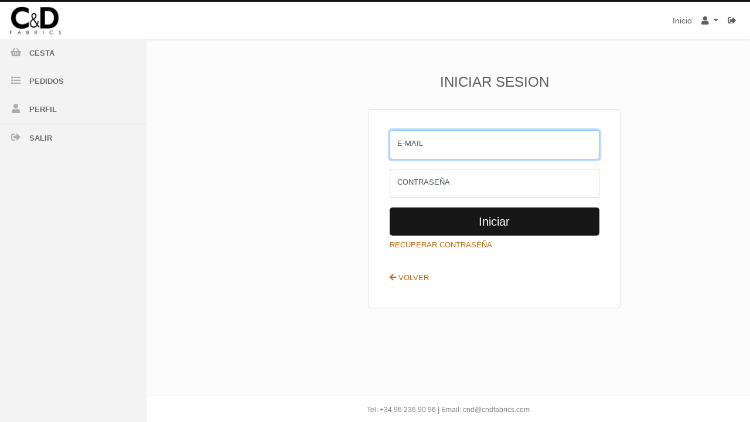

--- FILE ---
content_type: text/html; charset=utf-8
request_url: https://cndfabrics.com/panel/login/?next=/en/products/color/1-rosa-1035/
body_size: 3635
content:
<!DOCTYPE html>
<html lang="es-ES" prefix="og: http://ogp.me/ns#">
    <head>
        <!--web-->
        <title>Iniciar sessión - cndfabrics.es</title>
        <link rel="canonical" href="https://cndfabrics.com/panel/login/">
        <meta name="description" content="Iniciar sesión">
        <meta name="robots" content="">
        <meta http-equiv="Content-Type" content="text/html; charset=UTF-8"/>
        <meta name="viewport" content="width=device-width, initial-scale=1, maximum-scale=1.0, user-scalable=no"/>
        <!-- Chrome, Firefox OS and Opera -->
        <meta name="theme-color" content="#0f0f0f">
        <!-- Windows Phone -->
        <meta name="msapplication-navbutton-color" content="#0f0f0f">
        <!-- iOS Safari -->
        <meta name="apple-mobile-web-app-capable" content="yes">
        <meta name="apple-mobile-web-app-status-bar-style" content="black-translucent">
        <link rel="shortcut icon" href="/favicon.ico" type="image/x-icon">
        <!--Facebook -->
        <meta property="fb:app_id" content="789509581191629">
        <meta property="og:locale" content="es_ES">
        <meta property="og:title" content="Iniciar sessión">
        <meta property="og:description" content="Iniciar sesión">
        <meta property="og:image" content="https://cndfabrics.com/media/basica/base/basica/base/cndlogo-web-800.png">
        <meta property="og:type" content="">
        <meta property="og:url" content="https://cndfabrics.com/panel/login/">
        <meta property="og:site_name" content="cndfabrics.es">

        <!--twiter-->
        <meta name="twitter:card" content="summary">
        <meta name="twitter:title" content="Iniciar sessión">
        <meta name="twitter:description" content="Iniciar sesión">
        <meta name="twitter:image" content="https://cndfabrics.com/media/basica/base/basica/base/cndlogo-web-800.png">
        <meta name="twitter:site" content="@cndfabrics.es">
        <meta name="twitter:creator" content="@cndfabrics.es">

        <!-- CSS  -->
        <link href="/static/dist/bootstrap/4.4.1/css/bootstrap.min.css" type="text/css" rel="stylesheet">
        <link rel="stylesheet" href="/static/dist/font-awesome/5.8.2/css/all.min.css">
        <link href="/static/web/themes/basica/css/logged.css?1768482577" type="text/css" rel="stylesheet" media="screen,projection"/>
        
        
        
    <style>
        .loggin .container {
            height: calc(100vh - 250px);
        }

        .form-signin {
            width: 100%;
            max-width: 420px;
            padding: 15px;
            margin: auto;
        }

        .form-label-group {
            position: relative;
            margin-bottom: 1rem;
        }

        .form-label-group > input,
        .form-label-group > label {
            height: 3.125rem;
            padding: .75rem;
        }

        .form-label-group > label {
            position: absolute;
            top: 0;
            left: 0;
            display: block;
            width: 100%;
            margin-bottom: 0; /* Override default `<label>` margin */
            line-height: 1.5;
            color: #495057;
            pointer-events: none;
            cursor: text; /* Match the input under the label */
            border: 1px solid transparent;
            border-radius: .25rem;
            transition: all .1s ease-in-out;
        }

        .form-label-group input::-webkit-input-placeholder {
            color: transparent;
        }

        .form-label-group input:-ms-input-placeholder {
            color: transparent;
        }

        .form-label-group input::-ms-input-placeholder {
            color: transparent;
        }

        .form-label-group input::-moz-placeholder {
            color: transparent;
        }

        .form-label-group input::placeholder {
            color: transparent;
        }

        .form-label-group input:not(:placeholder-shown) {
            padding-top: 1.25rem;
            padding-bottom: .25rem;
        }

        .form-label-group input:not(:placeholder-shown) ~ label {
            padding-top: .25rem;
            padding-bottom: .25rem;
            font-size: 12px;
            color: #777;
        }

        /* Fallback for Edge
        -------------------------------------------------- */
        @supports (-ms-ime-align: auto) {
            .form-label-group > label {
                display: none;
            }

            .form-label-group input::-ms-input-placeholder {
                color: #777;
            }
        }

        /* Fallback for IE
        -------------------------------------------------- */
        @media all and (-ms-high-contrast: none), (-ms-high-contrast: active) {
            .form-label-group > label {
                display: none;
            }

            .form-label-group input:-ms-input-placeholder {
                color: #777;
            }
        }
    </style>

        <script src="/static/dist/jquery/jquery-3.2.1.min.js"></script>
        <script type="application/ld+json">
        {
            "@context": "http://schema.org",
            "@type" : "Organization",
            "@graph":[{
            "@type": "WebSite",
            "url": "https://cndfabrics.com/panel/login/",
            "name": "cndfabrics.es",
            "author": "dscloud.es",
            "image": "https://cndfabrics.com/media/basica/base/basica/base/cndlogo-web-800.png",
            "description": "Iniciar sesión"
            }],
            "contactPoint":[{
                    "@type": "ContactPoint",
                    "telephone": "+34 96 236 90 96",
                    "contactType": "Atención al cliente"
                }]
        }
        </script>
        
        <script>if(!window.bTd){window.bTd={lang:'es',sidebar:{},container:{}};}</script>

    </head>
    <body>
        
        
<header>
    <nav class="navbar navbar-expand-md fixed-top">
        <a class="navbar-brand" href="/"><img src="/media/basica/logged/menu/logo/cndlogo.png" alt="logo"></a>
        <span class="d-md-none" id="SidenavOpen">&#9776;</span>
        <div class="collapse navbar-collapse" id="navbarTop">
            <ul class="navbar-nav ml-auto">
                <li class="nav-item active">
                    <a class="nav-link" href="/panel/">Inicio</a>
                </li>
                <li class="nav-item dropdown">
                    <a class="nav-link dropdown-toggle" href="#" id="userActions" data-toggle="dropdown" aria-haspopup="true" aria-expanded="false">
                        <i class="fas fa-user" aria-hidden="true"></i> 
                    </a>
                    <div class="dropdown-menu dropdown-menu-right" aria-labelledby="userActions">
                        <a class="dropdown-item" href="/panel/perfil/">
                            <i class="far fa-user-circle"></i> Perfil
                        </a>
                        <a class="dropdown-item" href="/panel/logout/"><i class="far fa-times-circle"></i> Cerrar sesión</a>
                    </div>
                </li>
                <li class="nav-item">
                    <a class="nav-link" href="/"><i class="fas fa-sign-out-alt"></i></a>
                </li>
            </ul>
        </div>
    </nav>
    <div class="overlay"></div>
    <nav class="sidebar" id="SidenavLat">
        <a href="javascript:void(0)" class="closebtn d-md-none" id="SidenavClose">&times;</a>
        <ul class="nav nav-pills flex-column">
            <li class="nav-item d-md-none">
                <div class="user-view">
                    <div class="background text-center">
                        <img src="/media/basica/logged/menu/logo/cndlogo.png" alt="logo" height="50">
                    </div>
                </div>
            </li>
            <!-- -------- -->
            <!-- Inferior -->
            <li class="nav-item d-md-none">
                <a class="nav-link disabled c-sub" href="#" tabindex="-1" aria-disabled="true">
                    <i class="fas fa-user c-sub" aria-hidden="true"></i> 
                </a>
            </li>
            <li class="divider-vertical d-md-none"></li>
            <li class="nav-item d-md-none">
                <a class="nav-link" href="/panel/"><i class="fas fa-home"></i> Inicio</a>
            </li>
            <!-- END inferior -->
            <li class="nav-item">
                <a class="nav-link " href="/panel/cesta/">
                    <i class="fas fa-shopping-basket"></i> CESTA
                </a>
            </li>
            <li class="nav-item">
                <a class="nav-link " href="/panel/pedidos/">
                    <i class="fas fa-list"></i> PEDIDOS
                </a>
            </li>
            
            <li class="nav-item">
                <a class="nav-link " href="/panel/perfil/">
                    <i class="fas fa-user" aria-hidden="true"></i> PERFIL
                </a>
            </li>
            <li class="divider-vertical"></li>
            <li class="nav-item">
                <a class="nav-link" href="/"><i class="fas fa-sign-out-alt"></i> SALIR</a>
            </li>

        </ul>
    </nav>
</header>
        
        

<main class="container-fluid">
    <div class="row">
        
        
        
        
    <main class="loggin">
        <div class="container d-flex align-items-center justify-content-center">
            <div class="row">
                <div class="col-md-10 col-11 p-4 text-center">
                    <h4>INICIAR SESION</h4>
                </div>
                <div class="col-md-10 col-11">
                    <div class="card">
                        <div class="card-body">
                            <form class="form-signin" action="." method="post">
                                <input type="hidden" id="csrf_token" name="csrfmiddlewaretoken" value="yrfQ9fM8jAiTXXjjy9ezvLhxXZwFUO3Wv8zRSmmGPC893wpprybpT9zPI27uZgX7">
                                <input type="hidden" name="next" value=""/>
                                <div class="form-label-group">
                                    <input type="email" id="username" class="form-control" name="username" placeholder="Correo electrónico" required="" autofocus="">
                                    <label for="username">E-MAIL</label>
                                </div>
                                <div class="form-label-group">
                                    <input type="password" id="password" name="password" class="form-control" placeholder="Contraseña" required="">
                                    <label for="password">CONTRASEÑA</label>
                                </div>
                                <button class="btn btn-lg bg-stick btn-block text-white" type="submit" name="_init" value="init">Iniciar</button>
                                <a href="/recuperar/" class="mb-4 d-block">RECUPERAR CONTRASEÑA</a>
                                <a href="/"><i class="fas fa-arrow-left"></i> VOLVER</a>
                            </form>

                        </div>
                    </div>

                </div>
            </div>
        </div>
    </main>

    </div>
</main>
<section class="container-fluid">
    <div class="row">
        <div class="col-12 mb-3"></div>
    </div>
</section>
        
        <!-- Section footer -->
<footer class="footer text-center fixed-bottom" style="border-top: 1px solid #eeeeee;background-color: white;">
    <div class="container">
        <div class="row">
            <div class="col-12" style="text-align: center;height: 42px;line-height: 42px;font-size: 12px;color: gray;">
                Tel: +34 96 236 90 96 | Email: cnd@cndfabrics.com
            </div>
        </div>
    </div>
</footer>
        
        
        
        <!--  Scripts-->
        <script src="/static/dist/popper/1.14.3/popper.min.js" type="text/javascript"></script>
        <script src="/static/dist/bootstrap/4.4.1/js/bootstrap.min.js" type="text/javascript"></script>
        
        <script src="/static/dist/jGrowl/jquery.jgrowl.min.js" type="text/javascript"></script>
        
        <script src="/static/web/themes/basica/js/logged.js?1768482577" type="text/javascript"></script>
        
    <script type="text/javascript">
        (function ($) {
            var CtrlCartList = function () {
                var self = this;
                self.web = {
                    products: $("#cart-products tbody tr")
                }

                function changeUnits(e) {
                    var units = parseInt($(this).val());
                    var $tr = $(this).closest("tr");
                    var pieces = 0;
                    if ($tr.find("td[data-field='pieces'] select").length) {
                        pieces = parseInt($tr.find("td[data-field='pieces'] select").val());
                    } else if ($tr.find("td[data-field='pieces'] input").length) {
                        pieces = parseInt($tr.find("td[data-field='pieces'] input").val());
                    }
                    $tr.find("td[data-field='total']").text(pieces * units);
                    clickConfirmDelete($tr.attr("data-id"), pieces, units);
                }

                function changePieces(e) {
                    var $tr = $(this).closest("tr");
                    var units = parseInt($tr.find("td[data-field='units'] input").val());
                    var pieces = parseInt($(this).val());
                    $tr.find("td[data-field='total']").text(pieces * units);
                    clickConfirmDelete($tr.attr("data-id"), pieces, units);
                }

                function clickConfirmDelete(id, pieces, units) {
                    var DataSend = {
                        action: "mod",
                        id: id,
                        pieces: pieces,
                        units: units
                    }
                    new CallAJAX("/api/cart/mod/", DataSend).done(function (r) {
                        if (r.status) {
                            return true;
                        } else {
                            r.error && console.log(r.error);
                            ShowMessage.warning("ERROR en el servidor!!!")
                        }
                    });
                }

                function init() {
                    //console.log(self.web.products)
                    //console.log(self.web.products.find("td[data-field='units'] input"))
                    self.web.products.find("td[data-field='units'] input").on("change", changeUnits);
                    self.web.products.find("td[data-field='pieces'] select").on("change", changePieces);
                }

                init()

            }
            new CtrlCartList();
        })(jQuery);

    </script>

    </body>
</html>

--- FILE ---
content_type: text/css
request_url: https://cndfabrics.com/static/web/themes/basica/css/logged.css?1768482577
body_size: 12846
content:
body {
    display: flex;
    min-height: 100vh;
    flex-direction: column;
    background-color: #ffffff;
    color: #535353;
    line-height: 2rem;
}
main {
    flex: 1 0 auto;
}
.container{
    width: 95%;
}

section .container .row{
    margin: 0 !important;
}

.c-base{
    color: #535353;
}
.bg-stick{
    background-color:#171717;
}
.cb-stick{
    border-color: #171717;
}
.c-stick{
    color:#171717;
}
.c-sub{
    color: #aeaeae;
}
.bg-sub{
    background-color: #aeaeae;
}
.bg-effect:hover{
    background-color: #5c5c5c;
    color: #ffffff;
}
/* buttons */
.btn.btn-stick{
    color: #ffffff;
    background-color: #171717;
}
.btn.btn-stick:hover, .bg-stick:hover{
    background-color: #5c5c5c;
}
.btn.btn-outline-stick {
    color: #171717;
    background-color: transparent;
    background-image: none;
    border-color: #171717;
}
.btn.btn-outline-stick:hover{
    background-color: #5c5c5c;
    color: #ffffff;
    border-color: #5c5c5c;
}
.btn-theme {
    padding: 6px 12px 6px 12px;
    margin: 8px;
    border-radius: 0;
    transition: .5s;
    border-width: 2px;
}
.btn-floating, .btn-large {
    font-size: 1rem;
    outline: 0;
}

.btn-floating.btn-large {
    width: 56px;
    height: 56px;
}

.btn-floating {
    display: inline-block;
    color: #fff;
    position: relative;
    overflow: hidden;
    z-index: 1;
    width: 40px;
    height: 40px;
    line-height: 40px;
    padding: 0;
    border-radius: 50%;
    -webkit-transition: .3s;
    transition: .3s;
    cursor: pointer;
    vertical-align: middle;
    text-align: center;
}

.btn-floating.btn-large i {
    font-size: 1.9rem;
    line-height: 56px;
}
.btn-floating img {
    width: 36px;
}

/* end buttons*/

/*  C O M M O N  */
a{
    text-decoration: none !important;
}
a:hover{
    text-decoration: none !important;
}
.base-border-t-3{
    border-top: 3px solid #171717;
}
.page-item.active .page-link {
    background-color: #171717;
    border-color: #171717;
}
.page-link {
    color: #171717;
    background-color: #fff;
    border: 1px solid #dee2e6;
}
.page-link:hover {
    color: #171717;
    background-color: #e9ecef;
    border-color: #dee2e6;
}

@import url('https://fonts.googleapis.com/css2?family=Montserrat:wght@400;600;800&display=swap');
body{
    font-family: 'Montserrat', sans-serif;
}

header .navbar {
    border-top: 3px solid #121212;
    -webkit-transition: 1s;
    transition: 1s;
    background-color: #ffffff;
}
header .overlay {
    width: 0;
    height: 100%;
    position: fixed;
    top: 0;
    left: 0;
    display: block;
    background-color: rgba(18,18,18,0.26);
    z-index: 3;
}
header .navbar .nav-item a {
    color: #5e5e5e;
    font-size: .9rem;
}
header .navbar .nav-item a:hover{
    background-color: #e0e0e0;
}

.nav.nav-pills{
    background-color: #ffffff;
}

.nav.nav-pills .nav-item a.nav-link {
    color: #696969;
    font-weight: 600;
}


.nav.nav-pills .nav-item a.nav-link:hover {
    background-color: #e0e0e0;
}

#SidenavLat {
    background-color: #f3f3f3;
}
#SidenavLat .nav-link{
    color: #696969;
}
#SidenavLat .nav-link i{
    color: #aeaeae;
}
#SidenavLat .nav-link:hover{
    background-color: #e0e0e0
}

#SidenavLat ul.nav li.divider-vertical {
    height: 1px;
    background-color: #d8d8d8;
}

.nav-pills .nav-item.show .nav-link, .nav-pills .nav-link.active {
    color: #121212 !important;
    cursor: default;
    background-color: transparent;
    border-bottom: 2px solid #121212;
    border-radius: inherit;
}

#SidenavLat .nav-pills .nav-item.show .nav-link, #SidenavLat .nav-pills .nav-link.active {
    color: #121212;
    cursor: default;
    background-color: rgba(226, 226, 226, 0.82);
    border-right: 2px solid #121212;
    border-bottom: none;
    border-radius: inherit;
}

#SidenavLat .closebtn {
    position: absolute;
    top: -16px;
    right: 10px;
    font-size: 36px;
    text-decoration: none;
    color: #121212;
    width: 18px;
    height: 18px;
    display: block;
}

.dropdown-item{
    color: #696969;
}

.dropdown-item.active, .dropdown-item:active {
    color: white;
    background-color: #121212;
}

/*
* Nav top Fixed
*/
/* NAVBAR */
nav.navbar {
    -webkit-box-shadow: 0 0px 5px rgba(0, 0, 0, .15);
    box-shadow: 0 0px 5px rgba(0, 0, 0, .15);
}

.navbar-brand {
    padding: 0;
}

.navbar-brand img {
    height: 48px;
}


nav.navbar .dropdown-menu {
    top: 42px;
}

/*
 * Sidebar Lateral
 */

#SidenavOpen {
    font-size: 1.4rem;
    cursor: pointer;
}

#SidenavLat {
    position: fixed;
    top: 3px;
    bottom: 0;
    left: 0;
    z-index: 1031;
    width: 0;
    padding: 0 0 20px 0;
    overflow-x: hidden;
    overflow-y: auto;
    -webkit-transition: width .6s;
    transition: width .6s;
    box-shadow: none;
}

#SidenavLat .nav {
    margin-bottom: 20px;
    background-color: transparent;
}

#SidenavLat .nav-item {
    background-color: transparent;
    width: 100%;
}

#SidenavLat .nav-item + .nav-item {
    margin-left: 0;
}

#SidenavLat .nav-link {
    border-radius: 0;
    background-color: transparent;
}

#SidenavLat .nav-link i {
    width: 22px;
    height: 22px;
    margin-right: 8px;
    text-align: center;
    font-size: 1rem;
    line-height: 24px;
}

main {
    padding-top: 12px;
}

@media (min-width: 992px) {
    #SidenavLat {
        width: 250px;
        left: 0;
        top: 67px;
    }
    main, footer {
        margin-left: 250px !important;
    }

    main {
        max-width: calc(100% - 250px);
    }

}

body {
    color: #5e5e5e;
}
.c-text {
    color: #5e5e5e !important;
}
.c-stick{
    color: #b66706 !important;
}
.c-sub{
    color: #bfbfbf !important;
}
.btn-theme{
    background-color: #b66706;
    color: #ffffff;
}
.btn-theme:hover{
    background-color: #f29424;
    color: #f7f7f7;
}
.c-btn{
    color: #b66706;
}
.c-btn:hover{
    color: #f29424;
}
a {
    color: #b66706;
}

a:hover{
    color: #f29424;
}

.card-file {
    border-color: rgba(191,107,6,0.29);
    color: #808080;
    background-color: #ffffff;
    box-shadow: 0 .125rem .25rem rgba(0,0,0,.075);
}

.card-file .data h6 {
    color: #d19638;
}

.card-file .actions {
    border-left-color: rgba(191,107,6,0.29);
}
.custom-control-input:checked~.custom-control-label::before {
    color: #fff;
    border-color: #b66706;
    background-color: #b66706;
}

body {
    padding-top: 55px;
    font-size: 13px;
    background-color: #fcfcfc;
}

/*
 * Typography
 */
h1 {
    margin-bottom: 20px;
    padding-bottom: 9px;
    border-bottom: 1px solid #eee;
}

ul.nav.nav-pills[role="tablist"] {
    overflow: auto;
    background-color: white;
}

main .container {
    width: 100%;
}

@media (min-width: 576px) {
    main > .row > .col-12 > .container {
        max-width: none;
    }
}

/*
 * Dashboard
 */

/* placeholders */
.placeholders {
    padding-bottom: 3rem;
}

.placeholder img {
    padding-top: 1.5rem;
    padding-bottom: 1.5rem;
}

.form-control::placeholder {
    font-weight: 300;
    color: #a7a7a7;
}

.form-control::-webkit-input-placeholder { /* Chrome/Opera/Safari */
    font-weight: 300;
    color: #a7a7a7;
}

.form-control::-moz-placeholder { /* Firefox 19+ */
    font-weight: 300;
    color: #a7a7a7;
}

.form-control:-ms-input-placeholder { /* IE 10+ */
    font-weight: 300;
    color: #a7a7a7;
}

.form-control:-moz-placeholder { /* Firefox 18- */
    font-weight: 300;
    color: #a7a7a7;
}

/* INPUTS */
.input-symbol {
    position: absolute;
    top: 31px;
    right: 23px;
}

input.number {
    text-align: right;
    padding-right: 22px;
}

input[type='number'] {
    text-align: right;
}


/* PAGINADOR */
.pager {
    margin-top: 16px;
    margin-bottom: 64px;
    text-align: center;
}

.pager .btn-box {
    border-radius: inherit;
    color: white;
    width: 34px;
    height: 34px;
    line-height: 34px;
    font-size: 0.9rem;
    box-shadow: none;
    display: inline-block;
}

.pager .endless_page_current {
    background-color: #f2f2f2;
    color: #9e9e9e;
}


/* messages */
ul.messagelist li {
    list-style: none;
}

.divider {
    height: 4px;
    background-color: #d4d4d4;
    border-top: 1px solid #848484;
    margin: 32px 0;
}

/* mesages jGrowl */
.jGrowl.top-right {
    right: 0;
    top: 55px;
}

.jGrowl {
    z-index: 9999;
    color: #fff;
    font-size: 14px;
    font-family: inherit;
    position: fixed;
    font-weight: 300;
}

.jGrowl-notification {
    min-width: 342px;
}

.jGrowl-notification .jGrowl-close {
    background-color: #989898;
    border: 1px solid #6d6d6d;
    color: white;
    border-radius: 50%;
    float: none;
    position: absolute;
    left: -11px;
    top: 15px;
    width: 22px;
    height: 22px;
    line-height: 1rem;
}

.jGrowl-notification.alert-warning {
    color: #cc9029;
}

.jGrowl-notification.alert-success {
    color: #26c149;
}

.jGrowl .jGrowl-message {
    margin-left: 8px;
}

.alert {
    padding: .55rem 1.25rem;
    font-size: .8rem;
}

.alert-dismissible .close {
    top: -7px;
    padding: .75rem 1.25rem;
}


/* warning inputs */
.form-control.warn {
    border: 2px solid rgba(255, 73, 73, 0.4);
}

/*
 * Font awesom rectify
 */
.fas.light {
    font-weight: 300;
}

.far.fa-check-circle.bool {
    color: #6fbd66;
}

.far.fa-times-circle.bool {
    color: #ff5d5d;
}


/* CARD */

/*  B U T T O N S  */
.z-depth-1, nav, .btn-large, .btn-floating {
    -webkit-box-shadow: 0 2px 2px 0 rgba(0, 0, 0, 0.14), 0 1px 5px 0 rgba(0, 0, 0, 0.12), 0 3px 1px -2px rgba(0, 0, 0, 0.2);
    box-shadow: 0 2px 2px 0 rgba(0, 0, 0, 0.14), 0 1px 5px 0 rgba(0, 0, 0, 0.12), 0 3px 1px -2px rgba(0, 0, 0, 0.2);
}

.btn-floating, .btn-large {
    font-size: 1rem;
    outline: 0;
}

.btn-floating.btn-large {
    width: 56px;
    height: 56px;
}

.btn-floating {
    display: inline-block;
    color: #fff;
    position: relative;
    overflow: hidden;
    z-index: 1;
    width: 40px;
    height: 40px;
    line-height: 40px;
    padding: 0;
    border-radius: 50%;
    -webkit-transition: .3s;
    transition: .3s;
    cursor: pointer;
    vertical-align: middle;
    text-align: center;
}

.btn-floating.btn-large i {
    font-size: 1.9rem;
    line-height: 56px;
}

.btn-floating.to-right-first {
    position: absolute;
    right: 10px;
    top: 0px;
}


/*
* Custom File Browser
*/
.custom-file {
    position: relative;
    display: inline-block;
    max-width: 100%;
    height: 2.5rem;
    margin-bottom: 0;
    cursor: pointer;
}

.custom-file-control::before {
    position: absolute;
    top: -1px;
    right: -1px;
    bottom: -1px;
    z-index: 6;
    display: block;
    height: 2.5rem;
    padding: .5rem 1rem;
    line-height: 1.5;
    color: #464a4c;
    background-color: #eceeef;
    border: 1px solid rgba(0, 0, 0, .15);
    border-radius: 0 .25rem .25rem 0;
}

.custom-file-label:lang(es)::before {
    content: "";
}

.custom-file-label:lang(es)::after {
    content: "Buscar";
}

.custom-file-control:lang(es)::before {
    content: "Buscar";
}

.custom-file-control:lang(es)::after {
    content: "Seleccionar archivo...";
}

.custom-control-label::before {
    top: 0.46rem !important;
}
.custom-control-label::after {
    top: 0.46rem !important;
}

/* a link */
a:hover {
    text-decoration: none;
}

/*
* Material Switch
*/
.switch {
    padding: 16px 8px;
}

.switch span {
    display: block;
    margin-bottom: 16px;
}

.switch > input[type="checkbox"] {
    display: none;
}

.switch > label {
    cursor: pointer;
    height: 0px;
    position: relative;
    width: 40px;
    text-align: initial !important;
}

.switch > label::before {
    background: rgb(0, 0, 0);
    box-shadow: inset 0px 0px 10px rgba(0, 0, 0, 0.5);
    border-radius: 8px;
    content: '';
    height: 16px;
    margin-top: -8px;
    position: absolute;
    opacity: 0.3;
    transition: all 0.4s ease-in-out;
    width: 40px;
}

.switch > label::after {
    background: #d88282;
    border-radius: 16px;
    box-shadow: 0px 0px 5px rgba(0, 0, 0, 0.3);
    content: '';
    height: 24px;
    left: -4px;
    margin-top: -8px;
    position: absolute;
    top: -4px;
    transition: all 0.3s ease-in-out;
    width: 24px;
}

.switch > input[type="checkbox"]:checked + label::before {
    background: inherit;
    opacity: 0.5;
}

.switch > input[type="checkbox"]:checked + label::after {
    background: inherit;
    left: 20px;
}

.switch > i {
    margin: 0 8px;
    font-style: normal;
}

.switch > small {
    display: block;
    margin-top: 10px;
}


/* list group*/
.list-group-item .secondary-content {
    float: right;
}

#sections .list-group-item span.badge {
    position: absolute;
    right: 6px;
    top: 11px;
    font-size: 0.9rem;
}

/* card companies*/
h2 button.close {
    padding: 1rem;
    margin: -1rem -1rem -1rem auto;
}

h2 button.close span {
    font-size: 2rem;
}

.row.separator {
    border-top: 1px solid gray;
    margin-top: 16px;
    padding-top: 16px;
}


/* footer */
footer{
    background-color: #ffffff;
    margin-top: 0 !important;
    padding-top: 2px;
}



